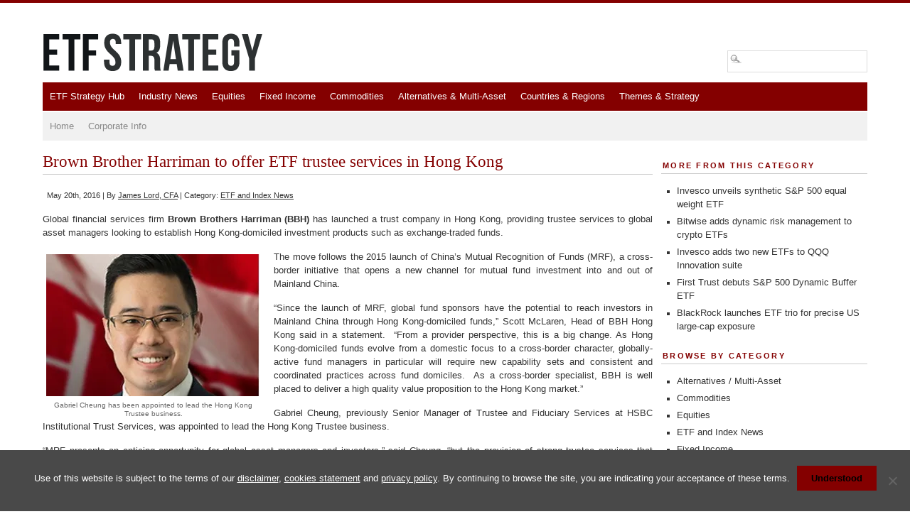

--- FILE ---
content_type: text/html; charset=UTF-8
request_url: https://www.etfstrategy.com/brown-brother-harriman-to-offer-etf-trustee-services-in-hong-kong-15142/
body_size: 11903
content:
<!DOCTYPE html PUBLIC "-//W3C//DTD XHTML 1.0 Transitional//EN" "http://www.w3.org/TR/xhtml1/DTD/xhtml1-transitional.dtd">
<html xmlns="http://www.w3.org/1999/xhtml" lang="en-US">
<head profile="http://gmpg.org/xfn/11">
<meta http-equiv="Content-Type" content="text/html; charset=UTF-8" />
<meta name="viewport" content="width=device-width, maximum-scale=1.0, minimum-scale=1.0, initial-scale=1" />	<link media="screen" href="https://www.etfstrategy.com/wp-content/cache/autoptimize/css/autoptimize_e619c5d497ec0017be46364302bd193b.css" rel="stylesheet"><link media="print" href="https://www.etfstrategy.com/wp-content/cache/autoptimize/css/autoptimize_770498e60650823c9ca2df2ad28405c8.css" rel="stylesheet"><link media="all" href="https://www.etfstrategy.com/wp-content/cache/autoptimize/css/autoptimize_9f9b8b34851c9de2ded228bb5f5ca464.css" rel="stylesheet"><title>Brown Brother Harriman to offer ETF trustee services in Hong Kong | ETF Strategy - ETF Strategy</title>

	
	

<!--[if lt IE 9]>
	<script src="http://css3-mediaqueries-js.googlecode.com/svn/trunk/css3-mediaqueries.js"></script>
    <script src="http://ie7-js.googlecode.com/svn/version/2.1(beta4)/IE9.js"></script>
<![endif]-->



<!-- DFP Ad Tags -->
<script async src="https://securepubads.g.doubleclick.net/tag/js/gpt.js"></script>
<script>
  window.googletag = window.googletag || {cmd: []};
  googletag.cmd.push(function() {
    googletag.defineSlot('/12097983/Top_Leaderboard_728x90', [728, 90], 'div-gpt-ad-1565282088334-0').addService(googletag.pubads()).setCollapseEmptyDiv(true);
    googletag.pubads().enableSingleRequest();
    googletag.enableServices();

  });

	window.googletag = window.googletag || {cmd: []};
googletag.cmd.push(function() {
	googletag.defineSlot('/12097983/Bottom_Leaderboard_728x90px', [728, 90], 'div-gpt-ad-1565282622743-0').addService(googletag.pubads()).setCollapseEmptyDiv(true);
	googletag.pubads().enableSingleRequest();
	googletag.enableServices();
});

window.googletag = window.googletag || {cmd: []};
 googletag.cmd.push(function() {
	 googletag.defineSlot('/12097983/SideBar_MediumRectangle_300x250', [300, 250], 'div-gpt-ad-1565282833150-0').addService(googletag.pubads()).setCollapseEmptyDiv(true);
	 googletag.pubads().enableSingleRequest();
	 googletag.enableServices();
 });

 window.googletag = window.googletag || {cmd: []};
 googletag.cmd.push(function() {
	 googletag.defineSlot('/12097983/SideBar_Half_Page_300x600', [300, 600], 'div-gpt-ad-1565282972541-0').addService(googletag.pubads()).setCollapseEmptyDiv(true);
	 googletag.pubads().enableSingleRequest();
	 googletag.enableServices();
 });
	
window.googletag = window.googletag || {cmd: []};
  googletag.cmd.push(function() {
    googletag.defineSlot('/12097983/RoS_MPU_bottom_300x250', [300, 250], 'div-gpt-ad-1623140984081-0').addService(googletag.pubads());
    googletag.pubads().enableSingleRequest();
    googletag.pubads().collapseEmptyDivs();
    googletag.enableServices();
  });
</script>
<!-- END DFP Ad Tags -->

<link rel="alternate" type="application/rss+xml" title="ETF Strategy RSS Feed" href="https://www.etfstrategy.com/feed/" />
<link rel="pingback" href="https://www.etfstrategy.com/xmlrpc.php" />
<!-- Custom header scripts from the themes options go here -->
                                                                                                                                                                                                                                                                                                                                                                                                                                                                                                                                                                                                                                                                                                                                                                                                                                                                                                                                                                                                                                                                                                                                                                                                                                                                                                                                                                                                                                                                                                                                                                                                                                                                                                                                                                                                                                                                                                                                                                                                                                                                                                                                                                                                                                                                                                                                                                                                                                                                                                                                                                                                                                                                                                                                                                                                                                                                                                                                                                                                                                                                                                                                                                                                                                                                                                                                                                                                                                                                                                                                                                                                                                                                                                                                                                                                                                                                                                                <!-- end custom header scripts -->
<!-- WP HEAD STARTS -->

<!-- The SEO Framework by Sybre Waaijer -->
<meta name="robots" content="max-snippet:-1,max-image-preview:standard,max-video-preview:-1" />
<link rel="canonical" href="https://www.etfstrategy.com/brown-brother-harriman-to-offer-etf-trustee-services-in-hong-kong-15142/" />
<meta name="description" content="Global financial services firm Brown Brothers Harriman (BBH) has launched a trust company in Hong Kong, providing trustee services to global asset managers…" />
<meta property="og:type" content="article" />
<meta property="og:locale" content="en_US" />
<meta property="og:site_name" content="ETF Strategy" />
<meta property="og:title" content="Brown Brother Harriman to offer ETF trustee services in Hong Kong" />
<meta property="og:description" content="Global financial services firm Brown Brothers Harriman (BBH) has launched a trust company in Hong Kong, providing trustee services to global asset managers looking to establish Hong Kong-domiciled…" />
<meta property="og:url" content="https://www.etfstrategy.com/brown-brother-harriman-to-offer-etf-trustee-services-in-hong-kong-15142/" />
<meta property="og:image" content="https://i0.wp.com/www.etfstrategy.com/wp-content/uploads/2016/05/Gabriel-Cheung-Brown-Brothers-Harriman.jpg?fit=300%2C200&amp;ssl=1" />
<meta property="og:image:width" content="300" />
<meta property="og:image:height" content="200" />
<meta property="og:image:alt" content="Brown Brother Harriman to offer ETF trust services in Hong Kong" />
<meta property="article:published_time" content="2016-05-20T06:00:39+00:00" />
<meta property="article:modified_time" content="2016-05-24T09:39:33+00:00" />
<meta name="twitter:card" content="summary_large_image" />
<meta name="twitter:title" content="Brown Brother Harriman to offer ETF trustee services in Hong Kong" />
<meta name="twitter:description" content="Global financial services firm Brown Brothers Harriman (BBH) has launched a trust company in Hong Kong, providing trustee services to global asset managers looking to establish Hong Kong-domiciled…" />
<meta name="twitter:image" content="https://i0.wp.com/www.etfstrategy.com/wp-content/uploads/2016/05/Gabriel-Cheung-Brown-Brothers-Harriman.jpg?fit=300%2C200&amp;ssl=1" />
<meta name="twitter:image:alt" content="Brown Brother Harriman to offer ETF trust services in Hong Kong" />
<script type="application/ld+json">{"@context":"https://schema.org","@graph":[{"@type":"WebSite","@id":"https://www.etfstrategy.com/#/schema/WebSite","url":"https://www.etfstrategy.com/","name":"ETF Strategy","description":"ETF news, research, analytics and strategy, covering equities, fixed income, commodities and alternatives","inLanguage":"en-US","potentialAction":{"@type":"SearchAction","target":{"@type":"EntryPoint","urlTemplate":"https://www.etfstrategy.com/search/{search_term_string}/"},"query-input":"required name=search_term_string"},"publisher":{"@type":"Organization","@id":"https://www.etfstrategy.com/#/schema/Organization","name":"ETF Strategy","url":"https://www.etfstrategy.com/","logo":{"@type":"ImageObject","url":"https://i0.wp.com/www.etfstrategy.com/wp-content/uploads/2018/05/cropped-favicon-1.png?fit=512%2C512&ssl=1","contentUrl":"https://i0.wp.com/www.etfstrategy.com/wp-content/uploads/2018/05/cropped-favicon-1.png?fit=512%2C512&ssl=1","width":512,"height":512}}},{"@type":"WebPage","@id":"https://www.etfstrategy.com/brown-brother-harriman-to-offer-etf-trustee-services-in-hong-kong-15142/","url":"https://www.etfstrategy.com/brown-brother-harriman-to-offer-etf-trustee-services-in-hong-kong-15142/","name":"Brown Brother Harriman to offer ETF trustee services in Hong Kong | ETF Strategy","description":"Global financial services firm Brown Brothers Harriman (BBH) has launched a trust company in Hong Kong, providing trustee services to global asset managers…","inLanguage":"en-US","isPartOf":{"@id":"https://www.etfstrategy.com/#/schema/WebSite"},"breadcrumb":{"@type":"BreadcrumbList","@id":"https://www.etfstrategy.com/#/schema/BreadcrumbList","itemListElement":[{"@type":"ListItem","position":1,"item":"https://www.etfstrategy.com/","name":"ETF Strategy"},{"@type":"ListItem","position":2,"item":"https://www.etfstrategy.com/category/etf-index-news/","name":"Category: ETF and Index News"},{"@type":"ListItem","position":3,"name":"Brown Brother Harriman to offer ETF trustee services in Hong Kong"}]},"potentialAction":{"@type":"ReadAction","target":"https://www.etfstrategy.com/brown-brother-harriman-to-offer-etf-trustee-services-in-hong-kong-15142/"},"datePublished":"2016-05-20T06:00:39+00:00","dateModified":"2016-05-24T09:39:33+00:00","author":{"@type":"Person","@id":"https://www.etfstrategy.com/#/schema/Person/d933c57047c75efbaf907a1cb0c8eb24","name":"James Lord, CFA"}}]}</script>
<!-- / The SEO Framework by Sybre Waaijer | 57.06ms meta | 12.00ms boot -->

<link rel='dns-prefetch' href='//ajax.googleapis.com' />
<link rel='dns-prefetch' href='//stats.wp.com' />
<link rel='dns-prefetch' href='//v0.wordpress.com' />
<link rel='preconnect' href='//i0.wp.com' />
<link rel='preconnect' href='//c0.wp.com' />
<link rel="alternate" type="application/rss+xml" title="ETF Strategy &raquo; Feed" href="https://www.etfstrategy.com/feed/" />
<link rel="alternate" type="application/rss+xml" title="ETF Strategy &raquo; Comments Feed" href="https://www.etfstrategy.com/comments/feed/" />
<link rel="alternate" title="oEmbed (JSON)" type="application/json+oembed" href="https://www.etfstrategy.com/wp-json/oembed/1.0/embed?url=https%3A%2F%2Fwww.etfstrategy.com%2Fbrown-brother-harriman-to-offer-etf-trustee-services-in-hong-kong-15142%2F" />
<link rel="alternate" title="oEmbed (XML)" type="text/xml+oembed" href="https://www.etfstrategy.com/wp-json/oembed/1.0/embed?url=https%3A%2F%2Fwww.etfstrategy.com%2Fbrown-brother-harriman-to-offer-etf-trustee-services-in-hong-kong-15142%2F&#038;format=xml" />








<script type="text/javascript" src="https://ajax.googleapis.com/ajax/libs/jquery/1.8.2/jquery.min.js?ver=1.8.2" id="jquery-js"></script>
<link rel="https://api.w.org/" href="https://www.etfstrategy.com/wp-json/" /><link rel="alternate" title="JSON" type="application/json" href="https://www.etfstrategy.com/wp-json/wp/v2/posts/25100" /><meta name="news_keywords" content="ETFs, Exchange-traded funds, Brown Brothers Harriman, ETF Trust Services, Hong Kong ETFs, China ETFs, Greater China ETFs, Asia Pacific ETFs, China A-Shares, Equity ETFs, Fixed Income ETFs, ETF Launch">
	
		<script type="text/javascript">

//jQuery.noConflict();
//jQuery(function() {
//		jQuery( "#tabs" ).tabs({ fx: { opacity: 'toggle'}});
//	});





// mobile menu
 jQuery(document).ready(function() {
  jQuery('#secondary, #primary').mobileMenu ({
    switchWidth: 810,
    combine: true,
    nested: true,
    topOptionText: "Menu >>",
    prependTo: "#page"
  });
});




//Function to fade in/out the "Go to Top" Link for scrolling
jQuery.fn.topLink = function(settings) {
  settings = jQuery.extend({
    min: 1,
    fadeSpeed: 200
  }, settings);
  return this.each(function() {
    //listen for scroll
    var el = jQuery(this);
    el.hide(); //in case the user forgot
    jQuery(window).scroll(function() {
      if(jQuery(window).scrollTop() >= settings.min)
      {
        el.fadeIn(settings.fadeSpeed);
      }
      else
      {
        el.fadeOut(settings.fadeSpeed);
      }
    });
  });
};

//usage w/ smoothscroll
jQuery(document).ready(function() {
  //set the link
  jQuery('#top-link').topLink({
    min: 400,
    fadeSpeed: 500
  });
  //smoothscroll
  jQuery('#top-link').click(function(e) {
    e.preventDefault();
    jQuery('body,html').animate({scrollTop:0},800);
  });
});

</script>
<link rel="icon" href="https://i0.wp.com/www.etfstrategy.com/wp-content/uploads/2018/05/cropped-favicon-1.png?fit=32%2C32&#038;ssl=1" sizes="32x32" />
<link rel="icon" href="https://i0.wp.com/www.etfstrategy.com/wp-content/uploads/2018/05/cropped-favicon-1.png?fit=192%2C192&#038;ssl=1" sizes="192x192" />
<link rel="apple-touch-icon" href="https://i0.wp.com/www.etfstrategy.com/wp-content/uploads/2018/05/cropped-favicon-1.png?fit=180%2C180&#038;ssl=1" />
<meta name="msapplication-TileImage" content="https://i0.wp.com/www.etfstrategy.com/wp-content/uploads/2018/05/cropped-favicon-1.png?fit=270%2C270&#038;ssl=1" />
		
		<!-- WP HEAD ENDS -->
</head>
<body class="wp-singular post-template-default single single-post postid-25100 single-format-standard wp-theme-branfordmagazine cookies-not-set">
<div id="page" class="clearfloat">


<!-- /12097983/Top_Leaderboard_728x90 -->
<div id="Top_Leaderboard">
<div id='div-gpt-ad-1565282088334-0' style='width: 728px; height: 90px;'>
  <script>
    googletag.cmd.push(function() { googletag.display('div-gpt-ad-1565282088334-0'); });
  </script>
</div>
</div>
<!-- end Leaderboard -->

<div id="header" class="clearfloat">
<!-- LOGO BLOCK STARTS HERE -->
  <div id="logo">
    
    <a href="https://www.etfstrategy.com/"><img style="border:none;padding:0;max-width:310px; padding: 30px 0 10px 0;" src="https://www.etfstrategy.com/wp-content/themes/branfordmagazine/images/etf_strategy_logo.svg" alt="ETF Strategy - ETF news, research, analytics and strategy, covering equities, fixed income, commodities and alternatives" title="ETF Strategy - ETF news, research, analytics and strategy, covering equities, fixed income, commodities and alternatives" border="none" /></a>
      </div><!-- end #logo -->
<!-- LOGO BLOCK ENDS HERE -->

<!-- HEADER WIDGET AREA STARTS HERE -->
 <div id="headerwidgets">
  		<div class="header_widget"><form method="get" id="searchform" action="https://www.etfstrategy.com/">
<div><input type="text" value="" name="s" id="s" class="searchfield" />
<input type="submit" id="searchsubmit" value="Search" class="button" />
</div>
</form></div>     </div>
<!-- HEADER WIDGET AREA ENDS HERE -->

</div><!-- end #header -->

<!-- MAIN NAVIGATION BLOCK STARTS HERE -->
<div id="navwrap">
	<div class="prinz-menu-primary clearfloat"><ul id="primary" class="sf-menu"><li id="menu-item-58020" class="menu-item menu-item-type-custom menu-item-object-custom menu-item-58020"><a href="https://hub.etfstrategy.com/">ETF Strategy Hub</a></li>
<li id="menu-item-543" class="menu-item menu-item-type-custom menu-item-object-custom menu-item-543"><a href="https://etfstrategy.com/tag/etf-industry-news/">Industry News</a></li>
<li id="menu-item-102" class="menu-item menu-item-type-taxonomy menu-item-object-category menu-item-102"><a href="https://www.etfstrategy.com/category/equity-etfs/">Equities</a></li>
<li id="menu-item-334" class="menu-item menu-item-type-taxonomy menu-item-object-category menu-item-334"><a href="https://www.etfstrategy.com/category/fixed-income-etfs/">Fixed Income</a></li>
<li id="menu-item-103" class="menu-item menu-item-type-taxonomy menu-item-object-category menu-item-103"><a href="https://www.etfstrategy.com/category/commodity-etfs/">Commodities</a></li>
<li id="menu-item-775" class="menu-item menu-item-type-taxonomy menu-item-object-category menu-item-775"><a href="https://www.etfstrategy.com/category/alternative-asset-class-etfs/">Alternatives &#038; Multi-Asset</a></li>
<li id="menu-item-338" class="menu-item menu-item-type-custom menu-item-object-custom menu-item-has-children menu-item-338"><a href="#">Countries &#038; Regions</a>
<ul class="sub-menu">
	<li id="menu-item-430" class="menu-item menu-item-type-custom menu-item-object-custom menu-item-430"><a href="https://www.etfstrategy.com/tag/global-etfs/">Global</a></li>
	<li id="menu-item-432" class="menu-item menu-item-type-custom menu-item-object-custom menu-item-432"><a href="https://www.etfstrategy.com/tag/uk-etfs/">United Kingdom</a></li>
	<li id="menu-item-429" class="menu-item menu-item-type-custom menu-item-object-custom menu-item-429"><a href="https://www.etfstrategy.com/tag/europe-etfs/">Europe</a></li>
	<li id="menu-item-433" class="menu-item menu-item-type-custom menu-item-object-custom menu-item-433"><a href="https://www.etfstrategy.com/tag/united-states-canada/">United States &#038; Canada</a></li>
	<li id="menu-item-431" class="menu-item menu-item-type-custom menu-item-object-custom menu-item-431"><a href="https://www.etfstrategy.com/tag/latin-american-etfs/">Latin America</a></li>
	<li id="menu-item-426" class="menu-item menu-item-type-custom menu-item-object-custom menu-item-426"><a href="https://www.etfstrategy.com/tag/asia-pac-etfs/">Asia-Pacific</a></li>
	<li id="menu-item-427" class="menu-item menu-item-type-custom menu-item-object-custom menu-item-427"><a href="https://www.etfstrategy.com/tag/china-etfs/">China</a></li>
	<li id="menu-item-428" class="menu-item menu-item-type-custom menu-item-object-custom menu-item-428"><a href="https://www.etfstrategy.com/tag/emerging-frontier/">Emerging &#038; Frontier</a></li>
</ul>
</li>
<li id="menu-item-1342" class="menu-item menu-item-type-custom menu-item-object-custom menu-item-1342"><a href="https://www.etfstrategy.com/tag/themes-strategy/">Themes &#038; Strategy</a></li>
</ul></div>
	<div class="prinz-menu-secondary clearfloat"><ul id="secondary" class="sf-menu"><li id="menu-item-305" class="menu-item menu-item-type-custom menu-item-object-custom menu-item-home menu-item-305"><a href="https://www.etfstrategy.com">Home</a></li>
<li id="menu-item-921" class="menu-item menu-item-type-post_type menu-item-object-page menu-item-has-children menu-item-921"><a href="https://www.etfstrategy.com/contact-us/">Corporate Info</a>
<ul class="sub-menu">
	<li id="menu-item-914" class="menu-item menu-item-type-post_type menu-item-object-page menu-item-914"><a href="https://www.etfstrategy.com/about-us/">About / Contact Us</a></li>
	<li id="menu-item-466" class="menu-item menu-item-type-post_type menu-item-object-page menu-item-466"><a href="https://www.etfstrategy.com/press/">Press</a></li>
	<li id="menu-item-121" class="menu-item menu-item-type-post_type menu-item-object-page menu-item-121"><a href="https://www.etfstrategy.com/advertise/">Advertise</a></li>
	<li id="menu-item-315" class="menu-item menu-item-type-post_type menu-item-object-page menu-item-315"><a href="https://www.etfstrategy.com/privacy-policy/">Privacy Policy</a></li>
	<li id="menu-item-19524" class="menu-item menu-item-type-post_type menu-item-object-page menu-item-19524"><a href="https://www.etfstrategy.com/event-privacy-policy/">Events Privacy Policy</a></li>
	<li id="menu-item-352" class="menu-item menu-item-type-post_type menu-item-object-page menu-item-352"><a href="https://www.etfstrategy.com/disclaimer/">Disclaimer</a></li>
	<li id="menu-item-11249" class="menu-item menu-item-type-post_type menu-item-object-page menu-item-11249"><a href="https://www.etfstrategy.com/cookies/">Cookies</a></li>
	<li id="menu-item-2884" class="menu-item menu-item-type-post_type menu-item-object-page menu-item-2884"><a href="https://www.etfstrategy.com/copyright/">Copyright</a></li>
</ul>
</li>
</ul></div></div><!-- end #navwrap -->
<!-- MAIN NAVIGATION BLOCK ENDS HERE -->

<div id="content">
    <div id="post-25100" class="post-25100 post type-post status-publish format-standard has-post-thumbnail hentry category-etf-index-news tag-asia-pac-etfs tag-china-etfs tag-commodities-etfs tag-emerging-frontier tag-equities-etfs tag-etf-index-news tag-etf-industry-news tag-etf-product-launches tag-fixed-income-etfs tag-themes-strategy">
    <h2>Brown Brother Harriman to offer ETF trustee services in Hong Kong</h2>
    <small>
    May 20th, 2016    |
    By    <a href="https://www.etfstrategy.com/author/james-lord/" title="Posts by James Lord, CFA" rel="author">James Lord, CFA</a>    |
    Category:    <a href="https://www.etfstrategy.com/category/etf-index-news/" rel="category tag">ETF and Index News</a>        </small>
    <div class="entry">
                  <p>Global financial services firm <strong>Brown Brothers Harriman (BBH)</strong> has launched a trust company in Hong Kong, providing trustee services to global asset managers looking to establish Hong Kong-domiciled investment products such as exchange-traded funds.</p>
<div id="attachment_25103" style="width: 310px" class="wp-caption alignleft"><img data-recalc-dims="1" fetchpriority="high" decoding="async" aria-describedby="caption-attachment-25103" class="size-full wp-image-25103" src="https://i0.wp.com/etfstrategy.com/wp-content/uploads/2016/05/Gabriel-Cheung-Brown-Brothers-Harriman.jpg?resize=300%2C200" alt="Brown Brother Harriman to offer ETF trust services in Hong Kong" width="300" height="200" srcset="https://i0.wp.com/www.etfstrategy.com/wp-content/uploads/2016/05/Gabriel-Cheung-Brown-Brothers-Harriman.jpg?w=300&amp;ssl=1 300w, https://i0.wp.com/www.etfstrategy.com/wp-content/uploads/2016/05/Gabriel-Cheung-Brown-Brothers-Harriman.jpg?resize=150%2C100&amp;ssl=1 150w, https://i0.wp.com/www.etfstrategy.com/wp-content/uploads/2016/05/Gabriel-Cheung-Brown-Brothers-Harriman.jpg?resize=50%2C33&amp;ssl=1 50w" sizes="(max-width: 300px) 100vw, 300px" /><p id="caption-attachment-25103" class="wp-caption-text">Gabriel Cheung has been appointed to lead the Hong Kong Trustee business.</p></div>
<p>The move follows the 2015 launch of China’s Mutual Recognition of Funds (MRF), a cross-border initiative that opens a new channel for mutual fund investment into and out of Mainland China.</p>
<p>&#8220;Since the launch of MRF, global fund sponsors have the potential to reach investors in Mainland China through Hong Kong-domiciled funds,&#8221; Scott McLaren, Head of BBH Hong Kong said in a statement.  &#8220;From a provider perspective, this is a big change. As Hong Kong-domiciled funds evolve from a domestic focus to a cross-border character, globally-active fund managers in particular will require new capability sets and consistent and coordinated practices across fund domiciles.  As a cross-border specialist, BBH is well placed to deliver a high quality value proposition to the Hong Kong market.&#8221;</p>
<p>Gabriel Cheung, previously Senior Manager of Trustee and Fiduciary Services at HSBC Institutional Trust Services, was appointed to lead the Hong Kong Trustee business.</p>
<p>“MRF presents an enticing opportunity for global asset managers and investors,” said Cheung, “but the provision of strong trustee services that deploy continuous risk-based oversight and asset monitoring is critical to its success, as well as Hong Kong’s success as an international asset management centre.  With a proven track record in leading cross-border fund jurisdictions, BBH’s expertise will enable our clients in all regions to take advantage of this exciting opportunity.”</p>
<p>Hong Kong may become increasingly attractive to global asset managers as a venue for domiciling ETFs due to their potential inclusion in Stock Connect, a cross-border initiative launched in 2014 that links the Hong Kong and Shanghai stock exchanges. The program would boost liquidity in the funds by making them available to Chinese investors.</p>
<div class="crp_related     crp-text-only"><h4>Related stories:</h4><ul><li><a href="https://www.etfstrategy.com/china-hong-kong-stock-connect-opens-on-more-trading-days-10339/"     class="crp_link post-61785"><span class="crp_title">China-Hong Kong Stock Connect to open on more days</span></a></li><li><a href="https://www.etfstrategy.com/stock-connect-expected-to-unleash-pent-up-etf-demand-in-greater-china-65487/"     class="crp_link post-38086"><span class="crp_title">Stock Connect expected to unleash pent-up ETF demand in Greater China</span></a></li><li><a href="https://www.etfstrategy.com/cross-border-china-index-ces-china-120-index-ces120-to-be-launched-by-joint-venture-between-hong-kong-shanghai-and-shenzhen-stock-exchanges-65623/"     class="crp_link post-9888"><span class="crp_title">Cross-border China index to be launched jointly by Hong Kong, Shanghai and Shenzhen stock exchanges</span></a></li><li><a href="https://www.etfstrategy.com/china-hong-kong-etf-connect-gets-regulatory-approval-98547/"     class="crp_link post-50800"><span class="crp_title">China-Hong Kong "ETF Connect" gets regulatory approval</span></a></li><li><a href="https://www.etfstrategy.com/china-approves-first-mainland-etfs-tracking-hong-kong-equities-69123/"     class="crp_link post-6882"><span class="crp_title">China approves first mainland ETFs tracking Hong Kong equities</span></a></li><li><a href="https://www.etfstrategy.com/brown-brothers-harriman-predicts-robust-etf-growth-in-china-94857/"     class="crp_link post-43450"><span class="crp_title">Brown Brothers Harriman predicts robust ETF growth in China</span></a></li><li><a href="https://www.etfstrategy.com/hang-seng-launches-three-southbound-hong-kong-stock-connect-indices-85947/"     class="crp_link post-34134"><span class="crp_title">Hang Seng launches three 'southbound' Hong Kong Stock Connect indices</span></a></li><li><a href="https://www.etfstrategy.com/inverse-hang-seng-etf-launched-in-hong-kong-85475/"     class="crp_link post-29120"><span class="crp_title">Inverse Hang Seng ETF launched in Hong Kong</span></a></li><li><a href="https://www.etfstrategy.com/etf-adoption-accelerates-in-china-finds-bbh-98547/"     class="crp_link post-55948"><span class="crp_title">ETF adoption accelerates in China, finds BBH</span></a></li><li><a href="https://www.etfstrategy.com/samsung-launches-china-internet-etf-in-hong-kong-10388/"     class="crp_link post-39271"><span class="crp_title">Samsung launches China internet ETF in Hong Kong</span></a></li><li><a href="https://www.etfstrategy.com/hong-kong-welcomes-its-first-actively-managed-etf-10448/"     class="crp_link post-44074"><span class="crp_title">Hong Kong welcomes its first actively managed ETF</span></a></li><li><a href="https://www.etfstrategy.com/e-fund-management-unveils-first-cross-market-rqfii-etf-85412/"     class="crp_link post-16916"><span class="crp_title">E Fund Management unveils first cross-market RQFII ETF</span></a></li><li><a href="https://www.etfstrategy.com/leveraged-and-inverse-etf-use-on-the-rise-in-asia-15121/"     class="crp_link post-24379"><span class="crp_title">Leveraged and inverse ETF use on the rise in Asia</span></a></li><li><a href="https://www.etfstrategy.com/vanguard-to-launch-its-first-etf-in-hong-kong-32547/"     class="crp_link post-13996"><span class="crp_title">Vanguard to launch its first ETF in Hong Kong</span></a></li><li><a href="https://www.etfstrategy.com/amundi-launches-first-hang-seng-hong-kong-35-etf-65432/"     class="crp_link post-24587"><span class="crp_title">Amundi launches first Hang Seng Hong Kong 35 ETF</span></a></li></ul><div class="crp_clear"></div></div>                      </div>
    <span class="tags"><strong>Tags:</strong> <a href="https://www.etfstrategy.com/tag/asia-pac-etfs/" rel="tag">Asia Pacific</a>, <a href="https://www.etfstrategy.com/tag/china-etfs/" rel="tag">China</a>, <a href="https://www.etfstrategy.com/tag/commodities-etfs/" rel="tag">Commodities</a>, <a href="https://www.etfstrategy.com/tag/emerging-frontier/" rel="tag">Emerging and Frontier</a>, <a href="https://www.etfstrategy.com/tag/equities-etfs/" rel="tag">Equities</a>, <a href="https://www.etfstrategy.com/tag/etf-index-news/" rel="tag">ETF and Index News</a>, <a href="https://www.etfstrategy.com/tag/etf-industry-news/" rel="tag">ETF Industry News</a>, <a href="https://www.etfstrategy.com/tag/etf-product-launches/" rel="tag">ETF Launch</a>, <a href="https://www.etfstrategy.com/tag/fixed-income-etfs/" rel="tag">Fixed Income</a>, <a href="https://www.etfstrategy.com/tag/themes-strategy/" rel="tag">Themes and Strategy</a></span>  </div>
  <div style="clear:both;"></div>
  
<!-- You can start editing here. -->


			<!-- If comments are closed. -->
		<p class="nocomments">Comments are closed.</p>

	

  </div>
<!-- SIDEBAR -->

<div id="sidebar">

  <div id="sidelist">
	  

		   <div id="SideBar_MediumRectangle">
    <!-- /12097983/SideBar_MediumRectangle_300x250 -->
<div id='div-gpt-ad-1565282833150-0' style='width: 300px; height: 250px;'>
  <script>
    googletag.cmd.push(function() { googletag.display('div-gpt-ad-1565282833150-0'); });
  </script>
</div>
    </div>
	  
	  
  	         	  



   
        <div>
      <h3>More from this category</h3>
      <ul class="bullets">
                <li><a href="https://www.etfstrategy.com/invesco-unveils-synthetic-sp-500-equal-weight-etf-10339/">
          Invesco unveils synthetic S&#038;P 500 equal weight ETF          </a></li>
                <li><a href="https://www.etfstrategy.com/bitwise-adds-dynamic-risk-management-to-crypto-etfs-10339/">
          Bitwise adds dynamic risk management to crypto ETFs          </a></li>
                <li><a href="https://www.etfstrategy.com/invesco-adds-two-new-etfs-to-qqq-innovation-suite-10339/">
          Invesco adds two new ETFs to QQQ Innovation suite          </a></li>
                <li><a href="https://www.etfstrategy.com/first-trust-debuts-sp-500-dynamic-buffer-etf-10339/">
          First Trust debuts S&#038;P 500 Dynamic Buffer ETF          </a></li>
                <li><a href="https://www.etfstrategy.com/blackrock-launches-etf-trio-for-precise-us-mega-cap-exposure-10339/">
          BlackRock launches ETF trio for precise US large-cap exposure          </a></li>
              </ul>
    </div>
    
  
 
  <div id="SideBar_Half_Page" style="margin-top:20px;" >
    <!-- /12097983/SideBar_Half_Page_300x600 -->
  <div id='div-gpt-ad-1565282972541-0' style='width: 300px; height: 600px;'>
    <script>
      googletag.cmd.push(function() { googletag.display('div-gpt-ad-1565282972541-0'); });
    </script>
  </div>
</div>

    <div>
      <h3>
        Browse by category      </h3>
      <ul class="subnav bullets">
      	<li class="cat-item cat-item-40"><a href="https://www.etfstrategy.com/category/alternative-asset-class-etfs/">Alternatives / Multi-Asset</a>
</li>
	<li class="cat-item cat-item-8"><a href="https://www.etfstrategy.com/category/commodity-etfs/">Commodities</a>
</li>
	<li class="cat-item cat-item-7"><a href="https://www.etfstrategy.com/category/equity-etfs/">Equities</a>
</li>
	<li class="cat-item cat-item-100"><a href="https://www.etfstrategy.com/category/etf-index-news/">ETF and Index News</a>
</li>
	<li class="cat-item cat-item-9"><a href="https://www.etfstrategy.com/category/fixed-income-etfs/">Fixed Income</a>
</li>
	<li class="cat-item cat-item-6"><a href="https://www.etfstrategy.com/category/latest-etf-news/">Latest news</a>
</li>
      </ul>
    </div>
    <div>
      <h3>
        Browse Archives      </h3>
      <select name="archive-dropdown" onchange='document.location.href=this.options[this.selectedIndex].value;'>
        <option value="">Select Month</option>
        	<option value='https://www.etfstrategy.com/2026/01/'> January 2026 </option>
	<option value='https://www.etfstrategy.com/2025/01/'> January 2025 </option>
	<option value='https://www.etfstrategy.com/2024/12/'> December 2024 </option>
	<option value='https://www.etfstrategy.com/2024/11/'> November 2024 </option>
	<option value='https://www.etfstrategy.com/2024/10/'> October 2024 </option>
	<option value='https://www.etfstrategy.com/2024/09/'> September 2024 </option>
	<option value='https://www.etfstrategy.com/2024/08/'> August 2024 </option>
	<option value='https://www.etfstrategy.com/2024/07/'> July 2024 </option>
	<option value='https://www.etfstrategy.com/2024/06/'> June 2024 </option>
	<option value='https://www.etfstrategy.com/2024/05/'> May 2024 </option>
	<option value='https://www.etfstrategy.com/2024/04/'> April 2024 </option>
	<option value='https://www.etfstrategy.com/2024/03/'> March 2024 </option>
	<option value='https://www.etfstrategy.com/2024/02/'> February 2024 </option>
	<option value='https://www.etfstrategy.com/2024/01/'> January 2024 </option>
	<option value='https://www.etfstrategy.com/2023/12/'> December 2023 </option>
	<option value='https://www.etfstrategy.com/2023/11/'> November 2023 </option>
	<option value='https://www.etfstrategy.com/2023/10/'> October 2023 </option>
	<option value='https://www.etfstrategy.com/2023/09/'> September 2023 </option>
	<option value='https://www.etfstrategy.com/2023/08/'> August 2023 </option>
	<option value='https://www.etfstrategy.com/2023/07/'> July 2023 </option>
	<option value='https://www.etfstrategy.com/2023/06/'> June 2023 </option>
	<option value='https://www.etfstrategy.com/2023/05/'> May 2023 </option>
	<option value='https://www.etfstrategy.com/2023/04/'> April 2023 </option>
	<option value='https://www.etfstrategy.com/2023/03/'> March 2023 </option>
	<option value='https://www.etfstrategy.com/2023/02/'> February 2023 </option>
	<option value='https://www.etfstrategy.com/2023/01/'> January 2023 </option>
	<option value='https://www.etfstrategy.com/2022/12/'> December 2022 </option>
	<option value='https://www.etfstrategy.com/2022/11/'> November 2022 </option>
	<option value='https://www.etfstrategy.com/2022/10/'> October 2022 </option>
	<option value='https://www.etfstrategy.com/2022/09/'> September 2022 </option>
	<option value='https://www.etfstrategy.com/2022/08/'> August 2022 </option>
	<option value='https://www.etfstrategy.com/2022/07/'> July 2022 </option>
	<option value='https://www.etfstrategy.com/2022/06/'> June 2022 </option>
	<option value='https://www.etfstrategy.com/2022/05/'> May 2022 </option>
	<option value='https://www.etfstrategy.com/2022/04/'> April 2022 </option>
	<option value='https://www.etfstrategy.com/2022/03/'> March 2022 </option>
	<option value='https://www.etfstrategy.com/2022/02/'> February 2022 </option>
	<option value='https://www.etfstrategy.com/2022/01/'> January 2022 </option>
	<option value='https://www.etfstrategy.com/2021/12/'> December 2021 </option>
	<option value='https://www.etfstrategy.com/2021/11/'> November 2021 </option>
	<option value='https://www.etfstrategy.com/2021/10/'> October 2021 </option>
	<option value='https://www.etfstrategy.com/2021/09/'> September 2021 </option>
	<option value='https://www.etfstrategy.com/2021/08/'> August 2021 </option>
	<option value='https://www.etfstrategy.com/2021/07/'> July 2021 </option>
	<option value='https://www.etfstrategy.com/2021/06/'> June 2021 </option>
	<option value='https://www.etfstrategy.com/2021/05/'> May 2021 </option>
	<option value='https://www.etfstrategy.com/2021/04/'> April 2021 </option>
	<option value='https://www.etfstrategy.com/2021/03/'> March 2021 </option>
	<option value='https://www.etfstrategy.com/2021/02/'> February 2021 </option>
	<option value='https://www.etfstrategy.com/2021/01/'> January 2021 </option>
	<option value='https://www.etfstrategy.com/2020/12/'> December 2020 </option>
	<option value='https://www.etfstrategy.com/2020/11/'> November 2020 </option>
	<option value='https://www.etfstrategy.com/2020/10/'> October 2020 </option>
	<option value='https://www.etfstrategy.com/2020/09/'> September 2020 </option>
	<option value='https://www.etfstrategy.com/2020/08/'> August 2020 </option>
	<option value='https://www.etfstrategy.com/2020/07/'> July 2020 </option>
	<option value='https://www.etfstrategy.com/2020/06/'> June 2020 </option>
	<option value='https://www.etfstrategy.com/2020/05/'> May 2020 </option>
	<option value='https://www.etfstrategy.com/2020/04/'> April 2020 </option>
	<option value='https://www.etfstrategy.com/2020/03/'> March 2020 </option>
	<option value='https://www.etfstrategy.com/2020/02/'> February 2020 </option>
	<option value='https://www.etfstrategy.com/2020/01/'> January 2020 </option>
	<option value='https://www.etfstrategy.com/2019/12/'> December 2019 </option>
	<option value='https://www.etfstrategy.com/2019/11/'> November 2019 </option>
	<option value='https://www.etfstrategy.com/2019/10/'> October 2019 </option>
	<option value='https://www.etfstrategy.com/2019/09/'> September 2019 </option>
	<option value='https://www.etfstrategy.com/2019/08/'> August 2019 </option>
	<option value='https://www.etfstrategy.com/2019/07/'> July 2019 </option>
	<option value='https://www.etfstrategy.com/2019/06/'> June 2019 </option>
	<option value='https://www.etfstrategy.com/2019/05/'> May 2019 </option>
	<option value='https://www.etfstrategy.com/2019/04/'> April 2019 </option>
	<option value='https://www.etfstrategy.com/2019/03/'> March 2019 </option>
	<option value='https://www.etfstrategy.com/2019/02/'> February 2019 </option>
	<option value='https://www.etfstrategy.com/2019/01/'> January 2019 </option>
	<option value='https://www.etfstrategy.com/2018/12/'> December 2018 </option>
	<option value='https://www.etfstrategy.com/2018/11/'> November 2018 </option>
	<option value='https://www.etfstrategy.com/2018/10/'> October 2018 </option>
	<option value='https://www.etfstrategy.com/2018/09/'> September 2018 </option>
	<option value='https://www.etfstrategy.com/2018/08/'> August 2018 </option>
	<option value='https://www.etfstrategy.com/2018/07/'> July 2018 </option>
	<option value='https://www.etfstrategy.com/2018/06/'> June 2018 </option>
	<option value='https://www.etfstrategy.com/2018/05/'> May 2018 </option>
	<option value='https://www.etfstrategy.com/2018/04/'> April 2018 </option>
	<option value='https://www.etfstrategy.com/2018/03/'> March 2018 </option>
	<option value='https://www.etfstrategy.com/2018/02/'> February 2018 </option>
	<option value='https://www.etfstrategy.com/2018/01/'> January 2018 </option>
	<option value='https://www.etfstrategy.com/2017/12/'> December 2017 </option>
	<option value='https://www.etfstrategy.com/2017/11/'> November 2017 </option>
	<option value='https://www.etfstrategy.com/2017/10/'> October 2017 </option>
	<option value='https://www.etfstrategy.com/2017/09/'> September 2017 </option>
	<option value='https://www.etfstrategy.com/2017/08/'> August 2017 </option>
	<option value='https://www.etfstrategy.com/2017/07/'> July 2017 </option>
	<option value='https://www.etfstrategy.com/2017/06/'> June 2017 </option>
	<option value='https://www.etfstrategy.com/2017/05/'> May 2017 </option>
	<option value='https://www.etfstrategy.com/2017/04/'> April 2017 </option>
	<option value='https://www.etfstrategy.com/2017/03/'> March 2017 </option>
	<option value='https://www.etfstrategy.com/2017/02/'> February 2017 </option>
	<option value='https://www.etfstrategy.com/2017/01/'> January 2017 </option>
	<option value='https://www.etfstrategy.com/2016/12/'> December 2016 </option>
	<option value='https://www.etfstrategy.com/2016/11/'> November 2016 </option>
	<option value='https://www.etfstrategy.com/2016/10/'> October 2016 </option>
	<option value='https://www.etfstrategy.com/2016/09/'> September 2016 </option>
	<option value='https://www.etfstrategy.com/2016/08/'> August 2016 </option>
	<option value='https://www.etfstrategy.com/2016/07/'> July 2016 </option>
	<option value='https://www.etfstrategy.com/2016/06/'> June 2016 </option>
	<option value='https://www.etfstrategy.com/2016/05/'> May 2016 </option>
	<option value='https://www.etfstrategy.com/2016/04/'> April 2016 </option>
	<option value='https://www.etfstrategy.com/2016/03/'> March 2016 </option>
	<option value='https://www.etfstrategy.com/2016/02/'> February 2016 </option>
	<option value='https://www.etfstrategy.com/2016/01/'> January 2016 </option>
	<option value='https://www.etfstrategy.com/2015/12/'> December 2015 </option>
	<option value='https://www.etfstrategy.com/2015/11/'> November 2015 </option>
	<option value='https://www.etfstrategy.com/2015/10/'> October 2015 </option>
	<option value='https://www.etfstrategy.com/2015/09/'> September 2015 </option>
	<option value='https://www.etfstrategy.com/2015/08/'> August 2015 </option>
	<option value='https://www.etfstrategy.com/2015/07/'> July 2015 </option>
	<option value='https://www.etfstrategy.com/2015/06/'> June 2015 </option>
	<option value='https://www.etfstrategy.com/2015/05/'> May 2015 </option>
	<option value='https://www.etfstrategy.com/2015/03/'> March 2015 </option>
	<option value='https://www.etfstrategy.com/2015/02/'> February 2015 </option>
	<option value='https://www.etfstrategy.com/2015/01/'> January 2015 </option>
	<option value='https://www.etfstrategy.com/2014/12/'> December 2014 </option>
	<option value='https://www.etfstrategy.com/2014/11/'> November 2014 </option>
	<option value='https://www.etfstrategy.com/2014/10/'> October 2014 </option>
	<option value='https://www.etfstrategy.com/2014/09/'> September 2014 </option>
	<option value='https://www.etfstrategy.com/2014/08/'> August 2014 </option>
	<option value='https://www.etfstrategy.com/2014/07/'> July 2014 </option>
	<option value='https://www.etfstrategy.com/2014/06/'> June 2014 </option>
	<option value='https://www.etfstrategy.com/2014/05/'> May 2014 </option>
	<option value='https://www.etfstrategy.com/2014/04/'> April 2014 </option>
	<option value='https://www.etfstrategy.com/2014/03/'> March 2014 </option>
	<option value='https://www.etfstrategy.com/2014/02/'> February 2014 </option>
	<option value='https://www.etfstrategy.com/2014/01/'> January 2014 </option>
	<option value='https://www.etfstrategy.com/2013/12/'> December 2013 </option>
	<option value='https://www.etfstrategy.com/2013/11/'> November 2013 </option>
	<option value='https://www.etfstrategy.com/2013/10/'> October 2013 </option>
	<option value='https://www.etfstrategy.com/2013/09/'> September 2013 </option>
	<option value='https://www.etfstrategy.com/2013/08/'> August 2013 </option>
	<option value='https://www.etfstrategy.com/2013/07/'> July 2013 </option>
	<option value='https://www.etfstrategy.com/2013/06/'> June 2013 </option>
	<option value='https://www.etfstrategy.com/2013/05/'> May 2013 </option>
	<option value='https://www.etfstrategy.com/2013/04/'> April 2013 </option>
	<option value='https://www.etfstrategy.com/2013/03/'> March 2013 </option>
	<option value='https://www.etfstrategy.com/2013/02/'> February 2013 </option>
	<option value='https://www.etfstrategy.com/2013/01/'> January 2013 </option>
	<option value='https://www.etfstrategy.com/2012/12/'> December 2012 </option>
	<option value='https://www.etfstrategy.com/2012/11/'> November 2012 </option>
	<option value='https://www.etfstrategy.com/2012/10/'> October 2012 </option>
	<option value='https://www.etfstrategy.com/2012/09/'> September 2012 </option>
	<option value='https://www.etfstrategy.com/2012/08/'> August 2012 </option>
	<option value='https://www.etfstrategy.com/2012/07/'> July 2012 </option>
	<option value='https://www.etfstrategy.com/2012/06/'> June 2012 </option>
	<option value='https://www.etfstrategy.com/2012/05/'> May 2012 </option>
	<option value='https://www.etfstrategy.com/2012/04/'> April 2012 </option>
	<option value='https://www.etfstrategy.com/2012/03/'> March 2012 </option>
	<option value='https://www.etfstrategy.com/2012/02/'> February 2012 </option>
	<option value='https://www.etfstrategy.com/2012/01/'> January 2012 </option>
	<option value='https://www.etfstrategy.com/2011/12/'> December 2011 </option>
	<option value='https://www.etfstrategy.com/2011/11/'> November 2011 </option>
	<option value='https://www.etfstrategy.com/2011/10/'> October 2011 </option>
	<option value='https://www.etfstrategy.com/2011/09/'> September 2011 </option>
      </select>
    </div>





  
  </div>
  <!--END SIDELIST-->
</div>
<!--END SIDEBAR-->
<br /><br />
<div id="Footer_Ad" style="clear:both;">
  <!-- /12097983/Bottom_Leaderboard_728x90px -->
  <div id='div-gpt-ad-1565282622743-0' style='width: 728px; height: 90px;'>
    <script>
      googletag.cmd.push(function() { googletag.display('div-gpt-ad-1565282622743-0'); });
    </script>
  </div>
</div>

</div><!-- end #page -->

<!-- REGULAR FOOTER START -->
<div id="footer">
  <div> &#169; 2026    ETF Strategy Ltd  |  <a href="https://www.etfstrategy.co.uk/disclaimer/">Disclaimer</a>  |  <a href="https://www.etfstrategy.co.uk/cookies/">Cookies</a>
</div>
<a href="#top" id="top-link">Go to Top</a>
</div>
<!-- REGULAR FOOTER END -->

<!-- WP FOOTER FUNC. START -->
  <script type="speculationrules">
{"prefetch":[{"source":"document","where":{"and":[{"href_matches":"/*"},{"not":{"href_matches":["/wp-*.php","/wp-admin/*","/wp-content/uploads/*","/wp-content/*","/wp-content/plugins/*","/wp-content/themes/branfordmagazine/*","/*\\?(.+)"]}},{"not":{"selector_matches":"a[rel~=\"nofollow\"]"}},{"not":{"selector_matches":".no-prefetch, .no-prefetch a"}}]},"eagerness":"conservative"}]}
</script>
<script type="text/javascript" id="cookie-notice-front-js-before">
/* <![CDATA[ */
var cnArgs = {"ajaxUrl":"https:\/\/www.etfstrategy.com\/wp-admin\/admin-ajax.php","nonce":"1fdb2b7de7","hideEffect":"slide","position":"bottom","onScroll":false,"onScrollOffset":100,"onClick":false,"cookieName":"cookie_notice_accepted","cookieTime":7862400,"cookieTimeRejected":2592000,"globalCookie":false,"redirection":false,"cache":true,"revokeCookies":false,"revokeCookiesOpt":"automatic"};

//# sourceURL=cookie-notice-front-js-before
/* ]]> */
</script>





<script type="text/javascript" id="jetpack-stats-js-before">
/* <![CDATA[ */
_stq = window._stq || [];
_stq.push([ "view", {"v":"ext","blog":"35758170","post":"25100","tz":"0","srv":"www.etfstrategy.com","j":"1:15.4"} ]);
_stq.push([ "clickTrackerInit", "35758170", "25100" ]);
//# sourceURL=jetpack-stats-js-before
/* ]]> */
</script>
<script type="text/javascript" src="https://stats.wp.com/e-202604.js" id="jetpack-stats-js" defer="defer" data-wp-strategy="defer"></script>
<script id="wp-emoji-settings" type="application/json">
{"baseUrl":"https://s.w.org/images/core/emoji/17.0.2/72x72/","ext":".png","svgUrl":"https://s.w.org/images/core/emoji/17.0.2/svg/","svgExt":".svg","source":{"concatemoji":"https://www.etfstrategy.com/wp-includes/js/wp-emoji-release.min.js?ver=6.9"}}
</script>
<script type="module">
/* <![CDATA[ */
/*! This file is auto-generated */
const a=JSON.parse(document.getElementById("wp-emoji-settings").textContent),o=(window._wpemojiSettings=a,"wpEmojiSettingsSupports"),s=["flag","emoji"];function i(e){try{var t={supportTests:e,timestamp:(new Date).valueOf()};sessionStorage.setItem(o,JSON.stringify(t))}catch(e){}}function c(e,t,n){e.clearRect(0,0,e.canvas.width,e.canvas.height),e.fillText(t,0,0);t=new Uint32Array(e.getImageData(0,0,e.canvas.width,e.canvas.height).data);e.clearRect(0,0,e.canvas.width,e.canvas.height),e.fillText(n,0,0);const a=new Uint32Array(e.getImageData(0,0,e.canvas.width,e.canvas.height).data);return t.every((e,t)=>e===a[t])}function p(e,t){e.clearRect(0,0,e.canvas.width,e.canvas.height),e.fillText(t,0,0);var n=e.getImageData(16,16,1,1);for(let e=0;e<n.data.length;e++)if(0!==n.data[e])return!1;return!0}function u(e,t,n,a){switch(t){case"flag":return n(e,"\ud83c\udff3\ufe0f\u200d\u26a7\ufe0f","\ud83c\udff3\ufe0f\u200b\u26a7\ufe0f")?!1:!n(e,"\ud83c\udde8\ud83c\uddf6","\ud83c\udde8\u200b\ud83c\uddf6")&&!n(e,"\ud83c\udff4\udb40\udc67\udb40\udc62\udb40\udc65\udb40\udc6e\udb40\udc67\udb40\udc7f","\ud83c\udff4\u200b\udb40\udc67\u200b\udb40\udc62\u200b\udb40\udc65\u200b\udb40\udc6e\u200b\udb40\udc67\u200b\udb40\udc7f");case"emoji":return!a(e,"\ud83e\u1fac8")}return!1}function f(e,t,n,a){let r;const o=(r="undefined"!=typeof WorkerGlobalScope&&self instanceof WorkerGlobalScope?new OffscreenCanvas(300,150):document.createElement("canvas")).getContext("2d",{willReadFrequently:!0}),s=(o.textBaseline="top",o.font="600 32px Arial",{});return e.forEach(e=>{s[e]=t(o,e,n,a)}),s}function r(e){var t=document.createElement("script");t.src=e,t.defer=!0,document.head.appendChild(t)}a.supports={everything:!0,everythingExceptFlag:!0},new Promise(t=>{let n=function(){try{var e=JSON.parse(sessionStorage.getItem(o));if("object"==typeof e&&"number"==typeof e.timestamp&&(new Date).valueOf()<e.timestamp+604800&&"object"==typeof e.supportTests)return e.supportTests}catch(e){}return null}();if(!n){if("undefined"!=typeof Worker&&"undefined"!=typeof OffscreenCanvas&&"undefined"!=typeof URL&&URL.createObjectURL&&"undefined"!=typeof Blob)try{var e="postMessage("+f.toString()+"("+[JSON.stringify(s),u.toString(),c.toString(),p.toString()].join(",")+"));",a=new Blob([e],{type:"text/javascript"});const r=new Worker(URL.createObjectURL(a),{name:"wpTestEmojiSupports"});return void(r.onmessage=e=>{i(n=e.data),r.terminate(),t(n)})}catch(e){}i(n=f(s,u,c,p))}t(n)}).then(e=>{for(const n in e)a.supports[n]=e[n],a.supports.everything=a.supports.everything&&a.supports[n],"flag"!==n&&(a.supports.everythingExceptFlag=a.supports.everythingExceptFlag&&a.supports[n]);var t;a.supports.everythingExceptFlag=a.supports.everythingExceptFlag&&!a.supports.flag,a.supports.everything||((t=a.source||{}).concatemoji?r(t.concatemoji):t.wpemoji&&t.twemoji&&(r(t.twemoji),r(t.wpemoji)))});
//# sourceURL=https://www.etfstrategy.com/wp-includes/js/wp-emoji-loader.min.js
/* ]]> */
</script>

		<!-- Cookie Notice plugin v2.5.11 by Hu-manity.co https://hu-manity.co/ -->
		<div id="cookie-notice" role="dialog" class="cookie-notice-hidden cookie-revoke-hidden cn-position-bottom" aria-label="Cookie Notice" style="background-color: rgba(73,73,73,1);"><div class="cookie-notice-container" style="color: #fff"><span id="cn-notice-text" class="cn-text-container"><p><span style="color: #ffffff">Use of this website is subject to the terms of our <a style="color: #ffffff" href="https://www.etfstrategy.com/disclaimer/">disclaimer</a>, <a style="color: #ffffff" href="https://www.etfstrategy.com/cookies/">cookies statement</a> and <a style="color: #ffffff" href="https://www.etfstrategy.com/privacy-policy/">privacy policy</a>. By continuing to browse the site, you are indicating your acceptance of these terms.</span></p></span><span id="cn-notice-buttons" class="cn-buttons-container"><button id="cn-accept-cookie" data-cookie-set="accept" class="cn-set-cookie cn-button cn-button-custom button" aria-label="Understood">Understood</button></span><button type="button" id="cn-close-notice" data-cookie-set="accept" class="cn-close-icon" aria-label="No"></button></div>
			
		</div>
		<!-- / Cookie Notice plugin --><!-- WP FOOTER FUNC. END -->
<!-- Custom footer scripts from the themes options go here -->
                                                                                                                                                                                                                                                                                                                                                                                                                                                                                                                                                                                                                                                                                                                                                                                                                                                                                                                                                                                                                                                                                                                                                                                                                                                                                                                                                                                                                                                                                                                                                                                                                                                                                                                                                                                                                                                                                                                                                        <script type="text/javascript">

  var _gaq = _gaq || [];
  _gaq.push(['_setAccount', 'UA-25991040-1']);
  _gaq.push(['_trackPageview']);

  (function() {
    var ga = document.createElement('script'); ga.type = 'text/javascript'; ga.async = true;
    ga.src = ('https:' == document.location.protocol ? 'https://ssl' : 'http://www') + '.google-analytics.com/ga.js';
    var s = document.getElementsByTagName('script')[0]; s.parentNode.insertBefore(ga, s);
  })();

</script>

<script type="text/javascript">
function recordOutboundLink(link, category, action) {
  try {
    var pageTracker=_gat._getTracker("UA-XXXXX-X");
    pageTracker._trackEvent(category, action);
    setTimeout('document.location = "' + link.href + '"', 100)
  }catch(err){}
}
</script>                                                                                                                                                                                                                                                                                                                                                                                                                                                                                                                                                                                                                                                                                                                                                                                                                                                                                                                                                                                                                                                                                                                                                                                                                                                                                                                                                                                                                                                                                                                                                                                                                                                                                                                                                                                                                                                                                                                                                        <!-- end custom footer scripts -->
<script defer src="https://www.etfstrategy.com/wp-content/cache/autoptimize/js/autoptimize_6810ae05e2c0730be91ba421e1be2a9a.js"></script></body></html>


--- FILE ---
content_type: text/html; charset=utf-8
request_url: https://www.google.com/recaptcha/api2/aframe
body_size: 268
content:
<!DOCTYPE HTML><html><head><meta http-equiv="content-type" content="text/html; charset=UTF-8"></head><body><script nonce="acx9cNNOaC6DZ5hUKQpLVg">/** Anti-fraud and anti-abuse applications only. See google.com/recaptcha */ try{var clients={'sodar':'https://pagead2.googlesyndication.com/pagead/sodar?'};window.addEventListener("message",function(a){try{if(a.source===window.parent){var b=JSON.parse(a.data);var c=clients[b['id']];if(c){var d=document.createElement('img');d.src=c+b['params']+'&rc='+(localStorage.getItem("rc::a")?sessionStorage.getItem("rc::b"):"");window.document.body.appendChild(d);sessionStorage.setItem("rc::e",parseInt(sessionStorage.getItem("rc::e")||0)+1);localStorage.setItem("rc::h",'1769041162830');}}}catch(b){}});window.parent.postMessage("_grecaptcha_ready", "*");}catch(b){}</script></body></html>